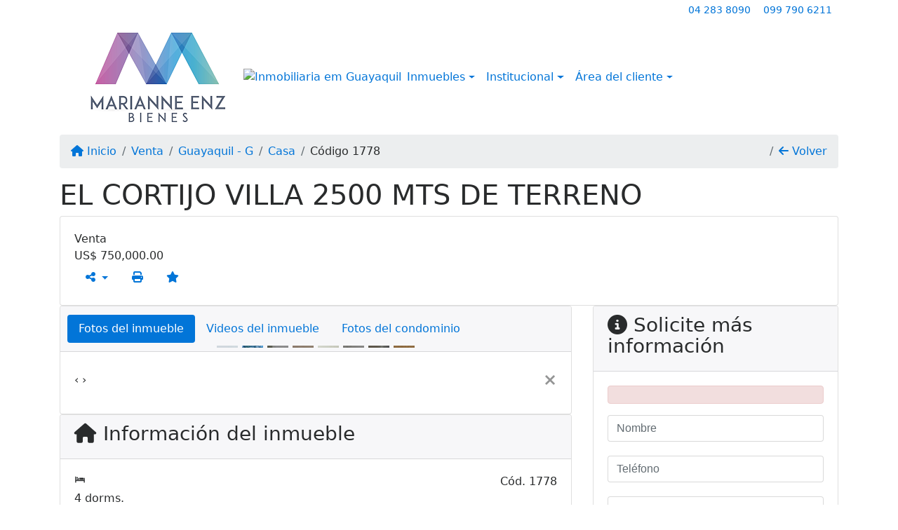

--- FILE ---
content_type: text/html; charset=UTF-8
request_url: https://www.marianneenz.com/1778/inmuebles/venta-casa-4-dormitorios-guayaquil-g
body_size: 12027
content:
<!DOCTYPE html><html lang="es"><head><title>EL CORTIJO VILLA 2500 MTS DE TERRENO - 1778</title><meta name="description" content="EL CORTIJO VILLA 2500 MTS DE TERRENO - "><meta name="keywords" content="Casa , Casa Guayaquil - G, Guayaquil - G, Casa , inmobiliarias Guayaquil - G, inmobiliaria Guayaquil - G, inmuebles Guayaquil - G, inmuebles, Casa"><meta charset="utf-8"><meta name="google-site-verification" content=""><meta name="Robots" content="INDEX,FOLLOW"><meta name="distribution" content="Global"><meta name="rating" content="General"><meta name="revisit-after" content="2"><meta name="classification" content="inmobiliaria,inmuebles"><meta name="author" content="Code49"><meta name="viewport" content="width=device-width, initial-scale=1, shrink-to-fit=no"><meta http-equiv="x-ua-compatible" content="ie=edge"><meta property="og:url" content="https://www.marianneenz.com/1778/inmuebles/venta-casa-4-dormitorios-guayaquil-g"><meta property="og:image" content="https://www.marianneenz.com/admin/imovel/20240722T1725550500-872389076.jpg"><meta property="og:image" content="https://www.marianneenz.com/admin/imovel/mini/20240722T1725550500-872389076.jpg"><link rel="apple-touch-icon" href="https://www.marianneenz.com/admin/imovel/mini/20240722T1725550500-872389076.jpg"><meta name="thumbnail" content="https://www.marianneenz.com/admin/imovel/mini/20240722T1725550500-872389076.jpg"><meta property="og:type" content="website"><meta property="og:title" content="EL CORTIJO VILLA 2500 MTS DE TERRENO"><meta property="og:description" content="VILLA REMODELADA EN EL CORTIJO DE 4 DORMITORIOS, SALA COMEDOR,TERRAZA TECHADA, COCINA REMODELADA, CIERTOS BANOS TAMBIEN, JARDIN CON CESPED, EXCELENTE ..."><link rel="canonical" href="https://www.marianneenz.com/1778/inmuebles/venta-casa-4-dormitorios-guayaquil-g">
<!-- Bootstrap -->
<link rel="stylesheet" href="https://www.marianneenz.com/css/bootstrap.min.css" crossorigin="anonymous">

<!-- Plugins -->
<link rel="stylesheet" href="https://www.marianneenz.com/plugins/bootstrap-multiselect/bootstrap-multiselect.css">
<link rel="stylesheet" href="https://www.marianneenz.com/plugins/bootstrap-multiselect/bootstrap-multiselect-custom.css">
<link rel="stylesheet" href="https://www.marianneenz.com/plugins/datepicker/datepicker.css">
<link rel="stylesheet" href="https://www.marianneenz.com/plugins/animate/animate.min.css">
		<link rel="stylesheet" href="https://www.marianneenz.com/crm/js/plugins/quill-emoji/dist/quill-emoji.css">
	<!-- fonts -->
<link rel="stylesheet" href="https://www.marianneenz.com/css/font-awesome.min.css">
<link rel="stylesheet" href="https://www.marianneenz.com/css/c49icons.min.css">

<link rel="stylesheet" href="https://www.marianneenz.com/css/inmueble.css?2026011418"><link rel="stylesheet" href="https://www.marianneenz.com/css/custom.css?2026011418"><link rel="stylesheet" href="https://www.marianneenz.com/css/font-face.css"></head><body class="" id="c49page-inmueble">
<style>
  .fb-messenger-float {
      z-index: 999;
      position: fixed;
      font-family: 'Open sans';
      font-size: 14px;
      transition: bottom .2s;
      padding: 4px 12px 2px 12px;
      background-color: #1780b5;
      text-align: center;
      border-radius: 100px;
      font-size: 37px;
      bottom: 29px;
      right: 27px;
  }
  .fb-messenger-float i {
    color: #fff;
  }
</style>

<header id="c49header"  data-url_atual="https://www.marianneenz.com/" data-url_db="https://www.marianneenz.com/"><div id="c49row-1-1"  class="c49row c49-mod-mb-0 c49row-header-contact"><div class="container"><div class="row "><div class="col-md-3 d-flex align-items-center justify-content-center justify-content-md-start text-center text-md-left"><div  id="c49mod-38" ><div class="c49mod-contact-basic"></div></div></div><div class="col-md-2 d-flex align-items-center justify-content-center text-center"></div><div class="col-md-7 d-flex align-items-center justify-content-center justify-content-md-end text-center text-md-right"><div  id="c49mod-76" > <div class="c49mod-contact-dropdown"><div class="c49-contact-phone"><span class="c49-phone btn btn-link btn-no-link btn-sm"><span class="c49-label align-middle"><a class="hidden-md-up" href="tel:042838090">04 283 8090</a><a class="hidden-sm-down" href="#">04 283 8090</a></span></span><span class="c49-phone btn btn-link btn-no-link btn-sm"><span class="c49-label align-middle"><a class="hidden-md-up" href="tel:0997906211">099 790 6211</a><a class="hidden-sm-down" href="#">099 790 6211</a></span></span></div></div></div></div></div></div></div><div id="c49row-1-2"  class="c49row c49-mod-mb-0 c49row-navbar"><div class="container"><div class="row "><div class="col-sm-12"><div  id="c49mod-1" >
	<div class="c49mod-menu-horizontal-basic">
		<nav class="navbar  navbar-toggleable-md ">
			<div class="container">
				<button class="navbar-toggler navbar-toggler-right" type="button" data-toggle="collapse" data-target="#navbars1" aria-controls="navbarsContainer" aria-expanded="false" aria-label="Toggle navigation">
					<span class="navbar-toggler-icon"><i class="fa fa-bars" aria-hidden="true"></i></span>
				</button>
									<a aria-label="Menu mobile" class="navbar-brand" href="https://www.marianneenz.com/"><img alt="Imobiliária em Array" src="https://www.marianneenz.com/img/logo-topo.png"></a>
				
				<div class="collapse navbar-collapse" id="navbars1">
					<div class="nav navbar-nav mr-auto d-flex align-items-center justify-content-start">

						<div class='nav-item mr-auto'><div id='c49mod-2'  ><div class="c49mod-image-basic c49mod-image"><a href="https://www.marianneenz.com/"><img class="c49-image" src="https://www.marianneenz.com/img/logo-topo.png?v=1469796230" loading="lazy" alt="Inmobiliaria em Guayaquil"></a></div></div></div><div class='nav-item dropdown '><a class='nav-link dropdown-toggle' data-toggle='dropdown' href='' role='button' aria-haspopup='true' aria-expanded='false'>Inmuebles</a><div class='dropdown-menu '><ul class='dropdown'><li><a class='dropdown-item dropdown-toggle dropdown-item-sub ' data-toggle='dropdown' href='' role='button' aria-haspopup='true' aria-expanded='false'>Venta</a><div class='dropdown-menu dropdown-submenu'><ul class='dropdown'><li><a class='dropdown-item dropdown-toggle dropdown-item-sub ' data-toggle='dropdown' href='' role='button' aria-haspopup='true' aria-expanded='false'>Departamentos</a><div class='dropdown-menu dropdown-submenu'><ul class='dropdown'><li><a class='dropdown-item' href="javascript:search_base64('W3siaW5wdXQiOiJ0aXBvIiwidmFsdWUiOiIxIiwidGFibGUiOiJ0X2kifSx7ImlucHV0IjoiY2F0ZWdvcmlhIiwidmFsdWUiOlsiOTgiXSwidGFibGUiOiJpIn0seyJpbnB1dCI6ImRvcm1pdG9yaW8rIiwidmFsdWUiOlsxXSwidGFibGUiOiJpIn1d')" target=''>1 Dormitorio</a></li><li><a class='dropdown-item' href="javascript:search_base64('W3siaW5wdXQiOiJ0aXBvIiwidmFsdWUiOiIxIiwidGFibGUiOiJ0X2kifSx7ImlucHV0IjoiY2F0ZWdvcmlhIiwidmFsdWUiOlsiOTgiXSwidGFibGUiOiJpIn0seyJpbnB1dCI6ImRvcm1pdG9yaW8rIiwidmFsdWUiOlsyXSwidGFibGUiOiJpIn1d')" target=''>2 Dormitorios</a></li><li><a class='dropdown-item' href="javascript:search_base64('W3siaW5wdXQiOiJ0aXBvIiwidmFsdWUiOiIxIiwidGFibGUiOiJ0X2kifSx7ImlucHV0IjoiY2F0ZWdvcmlhIiwidmFsdWUiOlsiOTgiXSwidGFibGUiOiJpIn0seyJpbnB1dCI6ImRvcm1pdG9yaW8rIiwidmFsdWUiOlszXSwidGFibGUiOiJpIn1d')" target=''>3 Dormitorios</a></li><li><a class='dropdown-item' href="javascript:search_base64('W3siaW5wdXQiOiJ0aXBvIiwidmFsdWUiOiIxIiwidGFibGUiOiJ0X2kifSx7ImlucHV0IjoiY2F0ZWdvcmlhIiwidmFsdWUiOlsiOTgiXSwidGFibGUiOiJpIn0seyJpbnB1dCI6ImRvcm1pdG9yaW8rIiwidmFsdWUiOls0XSwidGFibGUiOiJpIn1d')" target=''>4 Dormitorios</a></li><li><a class='dropdown-item' href="javascript:search_base64('W3siaW5wdXQiOiJ0aXBvIiwidmFsdWUiOiIxIiwidGFibGUiOiJ0X2kifSx7ImlucHV0IjoiY2F0ZWdvcmlhIiwidmFsdWUiOlsiOTgiXSwidGFibGUiOiJpIn0seyJpbnB1dCI6ImRvcm1pdG9yaW8rIiwidmFsdWUiOls1XSwidGFibGUiOiJpIn1d')" target=''>5 Dormitorios</a></li></ul></div></li><li><a class='dropdown-item dropdown-toggle dropdown-item-sub ' data-toggle='dropdown' href='' role='button' aria-haspopup='true' aria-expanded='false'>Casas</a><div class='dropdown-menu dropdown-submenu'><ul class='dropdown'><li><a class='dropdown-item' href="javascript:search_base64('W3siaW5wdXQiOiJ0aXBvIiwidmFsdWUiOiIxIiwidGFibGUiOiJ0X2kifSx7ImlucHV0IjoiY2F0ZWdvcmlhIiwidmFsdWUiOlsiOTkiXSwidGFibGUiOiJpIn0seyJpbnB1dCI6ImRvcm1pdG9yaW8rIiwidmFsdWUiOlsxXSwidGFibGUiOiJpIn1d')" target=''>1 Dormitorio</a></li><li><a class='dropdown-item' href="javascript:search_base64('W3siaW5wdXQiOiJ0aXBvIiwidmFsdWUiOiIxIiwidGFibGUiOiJ0X2kifSx7ImlucHV0IjoiY2F0ZWdvcmlhIiwidmFsdWUiOlsiOTkiXSwidGFibGUiOiJpIn0seyJpbnB1dCI6ImRvcm1pdG9yaW8rIiwidmFsdWUiOlsyXSwidGFibGUiOiJpIn1d')" target=''>2 Dormitorios</a></li><li><a class='dropdown-item' href="javascript:search_base64('W3siaW5wdXQiOiJ0aXBvIiwidmFsdWUiOiIxIiwidGFibGUiOiJ0X2kifSx7ImlucHV0IjoiY2F0ZWdvcmlhIiwidmFsdWUiOlsiOTkiXSwidGFibGUiOiJpIn0seyJpbnB1dCI6ImRvcm1pdG9yaW8rIiwidmFsdWUiOlszXSwidGFibGUiOiJpIn1d')" target=''>3 Dormitorios</a></li><li><a class='dropdown-item' href="javascript:search_base64('W3siaW5wdXQiOiJ0aXBvIiwidmFsdWUiOiIxIiwidGFibGUiOiJ0X2kifSx7ImlucHV0IjoiY2F0ZWdvcmlhIiwidmFsdWUiOlsiOTkiXSwidGFibGUiOiJpIn0seyJpbnB1dCI6ImRvcm1pdG9yaW8rIiwidmFsdWUiOls0XSwidGFibGUiOiJpIn1d')" target=''>4 Dormitorios</a></li><li><a class='dropdown-item' href="javascript:search_base64('W3siaW5wdXQiOiJ0aXBvIiwidmFsdWUiOiIxIiwidGFibGUiOiJ0X2kifSx7ImlucHV0IjoiY2F0ZWdvcmlhIiwidmFsdWUiOlsiOTkiXSwidGFibGUiOiJpIn0seyJpbnB1dCI6ImRvcm1pdG9yaW8rIiwidmFsdWUiOls1XSwidGFibGUiOiJpIn1d')" target=''>5 Dormitorios</a></li></ul></div></li><li><a class='dropdown-item' href="javascript:search_base64('W3siaW5wdXQiOiJ0aXBvaW50ZXJubyIsInZhbHVlIjoiMyIsInRhYmxlIjoiaSJ9LHsiaW5wdXQiOiJ0aXBvIiwidmFsdWUiOiIxIiwidGFibGUiOiJ0X2kifV0=')" target=''>Inmuebles comerciales</a></li><li><a class='dropdown-item' href="javascript:search_base64('W3siaW5wdXQiOiJ0aXBvaW50ZXJubyIsInZhbHVlIjoiNCIsInRhYmxlIjoiaSJ9LHsiaW5wdXQiOiJ0aXBvIiwidmFsdWUiOiIxIiwidGFibGUiOiJ0X2kifV0=')" target=''>Inmuebles rurales</a></li><li><a class='dropdown-item' href="javascript:search_base64('W3siaW5wdXQiOiJ0aXBvaW50ZXJubyIsInZhbHVlIjoiNSIsInRhYmxlIjoiaSJ9LHsiaW5wdXQiOiJ0aXBvIiwidmFsdWUiOiIxIiwidGFibGUiOiJ0X2kifV0=')" target=''>Terrenos</a></li></ul></div></li><li><a class='dropdown-item dropdown-toggle dropdown-item-sub ' data-toggle='dropdown' href='' role='button' aria-haspopup='true' aria-expanded='false'>Alquiler</a><div class='dropdown-menu dropdown-submenu'><ul class='dropdown'><li><a class='dropdown-item dropdown-toggle dropdown-item-sub ' data-toggle='dropdown' href='' role='button' aria-haspopup='true' aria-expanded='false'>Departamentos</a><div class='dropdown-menu dropdown-submenu'><ul class='dropdown'><li><a class='dropdown-item' href="javascript:search_base64('W3siaW5wdXQiOiJ0aXBvIiwidmFsdWUiOiIyIiwidGFibGUiOiJ0X2kifSx7ImlucHV0IjoiY2F0ZWdvcmlhIiwidmFsdWUiOlsiOTgiXSwidGFibGUiOiJpIn0seyJpbnB1dCI6ImRvcm1pdG9yaW8rIiwidmFsdWUiOlsxXSwidGFibGUiOiJpIn1d')" target=''>1 Dormitorio</a></li><li><a class='dropdown-item' href="javascript:search_base64('W3siaW5wdXQiOiJ0aXBvIiwidmFsdWUiOiIyIiwidGFibGUiOiJ0X2kifSx7ImlucHV0IjoiY2F0ZWdvcmlhIiwidmFsdWUiOlsiOTgiXSwidGFibGUiOiJpIn0seyJpbnB1dCI6ImRvcm1pdG9yaW8rIiwidmFsdWUiOlsyXSwidGFibGUiOiJpIn1d')" target=''>2 Dormitorios</a></li><li><a class='dropdown-item' href="javascript:search_base64('W3siaW5wdXQiOiJ0aXBvIiwidmFsdWUiOiIyIiwidGFibGUiOiJ0X2kifSx7ImlucHV0IjoiY2F0ZWdvcmlhIiwidmFsdWUiOlsiOTgiXSwidGFibGUiOiJpIn0seyJpbnB1dCI6ImRvcm1pdG9yaW8rIiwidmFsdWUiOlszXSwidGFibGUiOiJpIn1d')" target=''>3 Dormitorios</a></li><li><a class='dropdown-item' href="javascript:search_base64('W3siaW5wdXQiOiJ0aXBvIiwidmFsdWUiOiIyIiwidGFibGUiOiJ0X2kifSx7ImlucHV0IjoiY2F0ZWdvcmlhIiwidmFsdWUiOlsiOTgiXSwidGFibGUiOiJpIn0seyJpbnB1dCI6ImRvcm1pdG9yaW8rIiwidmFsdWUiOls0XSwidGFibGUiOiJpIn1d')" target=''>4 Dormitorios</a></li><li><a class='dropdown-item' href="javascript:search_base64('W3siaW5wdXQiOiJ0aXBvIiwidmFsdWUiOiIyIiwidGFibGUiOiJ0X2kifSx7ImlucHV0IjoiY2F0ZWdvcmlhIiwidmFsdWUiOlsiOTgiXSwidGFibGUiOiJpIn0seyJpbnB1dCI6ImRvcm1pdG9yaW8rIiwidmFsdWUiOls1XSwidGFibGUiOiJpIn1d')" target=''>5 Dormitorios</a></li></ul></div></li><li><a class='dropdown-item dropdown-toggle dropdown-item-sub ' data-toggle='dropdown' href='' role='button' aria-haspopup='true' aria-expanded='false'>Casas</a><div class='dropdown-menu dropdown-submenu'><ul class='dropdown'><li><a class='dropdown-item' href="javascript:search_base64('W3siaW5wdXQiOiJ0aXBvIiwidmFsdWUiOiIyIiwidGFibGUiOiJ0X2kifSx7ImlucHV0IjoiY2F0ZWdvcmlhIiwidmFsdWUiOlsiOTkiXSwidGFibGUiOiJpIn0seyJpbnB1dCI6ImRvcm1pdG9yaW8rIiwidmFsdWUiOlsxXSwidGFibGUiOiJpIn1d')" target=''>1 Dormitorio</a></li><li><a class='dropdown-item' href="javascript:search_base64('W3siaW5wdXQiOiJ0aXBvIiwidmFsdWUiOiIyIiwidGFibGUiOiJ0X2kifSx7ImlucHV0IjoiY2F0ZWdvcmlhIiwidmFsdWUiOlsiOTkiXSwidGFibGUiOiJpIn0seyJpbnB1dCI6ImRvcm1pdG9yaW8rIiwidmFsdWUiOlsyXSwidGFibGUiOiJpIn1d')" target=''>2 Dormitorios</a></li><li><a class='dropdown-item' href="javascript:search_base64('W3siaW5wdXQiOiJ0aXBvIiwidmFsdWUiOiIyIiwidGFibGUiOiJ0X2kifSx7ImlucHV0IjoiY2F0ZWdvcmlhIiwidmFsdWUiOlsiOTkiXSwidGFibGUiOiJpIn0seyJpbnB1dCI6ImRvcm1pdG9yaW8rIiwidmFsdWUiOlszXSwidGFibGUiOiJpIn1d')" target=''>3 Dormitorios</a></li><li><a class='dropdown-item' href="javascript:search_base64('W3siaW5wdXQiOiJ0aXBvIiwidmFsdWUiOiIyIiwidGFibGUiOiJ0X2kifSx7ImlucHV0IjoiY2F0ZWdvcmlhIiwidmFsdWUiOlsiOTkiXSwidGFibGUiOiJpIn0seyJpbnB1dCI6ImRvcm1pdG9yaW8rIiwidmFsdWUiOls0XSwidGFibGUiOiJpIn1d')" target=''>4 Dormitorios</a></li><li><a class='dropdown-item' href="javascript:search_base64('W3siaW5wdXQiOiJ0aXBvIiwidmFsdWUiOiIyIiwidGFibGUiOiJ0X2kifSx7ImlucHV0IjoiY2F0ZWdvcmlhIiwidmFsdWUiOlsiOTkiXSwidGFibGUiOiJpIn0seyJpbnB1dCI6ImRvcm1pdG9yaW8rIiwidmFsdWUiOls1XSwidGFibGUiOiJpIn1d')" target=''>5 Dormitorios</a></li></ul></div></li><li><a class='dropdown-item' href="javascript:search_base64('W3siaW5wdXQiOiJ0aXBvaW50ZXJubyIsInZhbHVlIjoiMyIsInRhYmxlIjoiaSJ9LHsiaW5wdXQiOiJ0aXBvIiwidmFsdWUiOiIyIiwidGFibGUiOiJ0X2kifV0=')" target=''>Inmuebles comerciales</a></li><li><a class='dropdown-item' href="javascript:search_base64('W3siaW5wdXQiOiJ0aXBvaW50ZXJubyIsInZhbHVlIjoiNCIsInRhYmxlIjoiaSJ9LHsiaW5wdXQiOiJ0aXBvIiwidmFsdWUiOiIyIiwidGFibGUiOiJ0X2kifV0=')" target=''>Inmuebles rurales</a></li><li><a class='dropdown-item' href="javascript:search_base64('W3siaW5wdXQiOiJ0aXBvaW50ZXJubyIsInZhbHVlIjoiNSIsInRhYmxlIjoiaSJ9LHsiaW5wdXQiOiJ0aXBvIiwidmFsdWUiOiIyIiwidGFibGUiOiJ0X2kifV0=')" target=''>Terrenos</a></li><li><a class='dropdown-item' href="javascript:search_base64('W3siaW5wdXQiOiJ0aXBvIiwidmFsdWUiOiIzIiwidGFibGUiOiJ0X2kifV0=')" target=''>Temporada</a></li></ul></div></li></ul></div></div><div class='nav-item dropdown '><a class='nav-link dropdown-toggle' data-toggle='dropdown' href='' role='button' aria-haspopup='true' aria-expanded='false'>Institucional</a><div class='dropdown-menu '><ul class='dropdown'><li><a class='dropdown-item' href='https://www.marianneenz.com/quienes-somos.php'>Quienes somos</a></li><li><a class='dropdown-item' href='https://www.marianneenz.com/servicios.php'>Servicios</a></li><li><a class='dropdown-item' href='https://www.marianneenz.com/equipo.php'>Equipo</a></li><li><a class='dropdown-item' href='https://www.marianneenz.com/trabaje.php'>Trabaje con Nosotros</a></li><li><a class='dropdown-item' href='https://www.marianneenz.com/aliados.php'>Aliados</a></li><li><a class='dropdown-item' href='https://www.marianneenz.com/links-utiles.php'>Links útiles</a></li><li><a class='dropdown-item' href='https://www.marianneenz.com/noticia.php'>Noticias</a></li></ul></div></div><div class='nav-item dropdown '><a class='nav-link dropdown-toggle' data-toggle='dropdown' href='' role='button' aria-haspopup='true' aria-expanded='false'>Área del cliente</a><div class='dropdown-menu '><ul class='dropdown'><a class='dropdown-item' href='https://www.marianneenz.com/account/?tab=favorites' data-toggle='modal' data-target='#modal-client-area'><i class='fa fa-star' aria-hidden='true'></i> Inmuebles favoritos</a><a class='dropdown-item' href='javascript:cadastre()'><i class='fa fa-home' aria-hidden='true'></i> Registre su Inmueble</a><a class='dropdown-item' href='javascript:perfil()' data-toggle='modal' data-target='#modal-client-area'><i class='fa fa-gift' aria-hidden='true'></i> Solicita tu Inmueble</a><div class='dropdown-divider'></div><a class='dropdown-item' href='#' data-toggle='modal' data-target='#modal-client-area'><i class='fa fa-sign-in-alt' aria-hidden='true'></i> Entrar</a></ul></div></div><div class='nav-item '><div id='c49mod-65'  >
<!-- <div class="dropdown c49mod-translator c49mod-translator-basic notranslate">
	<a id="current-flag" onclick="loadGoogleTranslator()" class="nav-link dropdown-toggle" data-toggle="dropdown" href="#" role="button" aria-haspopup="true" aria-expanded="false"><div class="flag-ecu1"></div></a>
	<div class="dropdown-menu dropdown-menu-right">
		<a class="dropdown-item hidden language" href="#" data-padrao="1" data-sigla="es" data-flag="ecu1" data-lang="Spanish">
			<span class="flag-ecu1 img-rounded traducao"></span> Spanish		</a>
				<a class="dropdown-item language" href="#" data-sigla="en" data-flag="eua1" data-lang="English">
			<span class="flag-eua1 img-rounded traducao"></span> English		</a>
				<a class="dropdown-item language" href="#" data-sigla="pt" data-flag="bra1" data-lang="Portuguese">
			<span class="flag-bra1 img-rounded traducao"></span> Portuguese		</a>
				<div id="google_translate_element" class="hidden"></div>
	</div>
</div> --></div></div>
						<!-- Menu antigo -->

											</ul>
				</div>
			</div>
		</nav>
	</div>
	</div></div></div></div></div><div id="c49row-1-3"  class=""><div class=""><div class="row "><div class=""><div  id="c49mod-78" >
<script>
	var openWhatsappButton = document.getElementById("open-whatsapp");
	if (openWhatsappButton) {
		// Abrir a janela modal ao clicar no ícone do WhatsApp
		document.getElementById("open-whatsapp").addEventListener("click", function () {
			document.getElementById("modalWhats").style.display = "block";
		});

		// Fechar a janela modal ao clicar no botão "Fechar" (X)
		document.querySelector(".close").addEventListener("click", function () {
			document.getElementById("modalWhats").style.display = "none";
		});

		// Função para verificar se o e-mail é válido
		function isEmailValid(email) {
			var regex = /^[a-zA-Z0-9._-]+@[a-zA-Z0-9.-]+\.[a-zA-Z]{2,4}$/;
			return regex.test(email);
		}

		// Função para verificar se todos os campos estão preenchidos
		function camposEstaoPreenchidos() {
			var nome = document.querySelector('input[name="nome"]').value;
			var telefone = document.querySelector('input[name="telefone"]').value;
			var email = document.querySelector('input[name="email"]').value;

			return nome !== "" && telefone !== "" && email !== "";
		}

		// Manipulador de evento para o link do WhatsApp
		document.getElementById("whatsapp-link").addEventListener("click", function (e) {
			var email = document.querySelector('input[name="email"]').value;

			if (!camposEstaoPreenchidos()) {
		        e.preventDefault(); // Impede a abertura do link
		    } else if (!isEmailValid(email)) {
		        e.preventDefault(); // Impede a abertura do link
		    }
		});
	}
</script>

</div></div></div></div></div></header><main id="c49main" ><div id="c49row-8-1"  class="c49row"><div class="container"><div class="row "><div class="col-md-12"><div  id="c49mod-18" >		<div class="c49mod-breadcrumb c49mod-breadcrumb-basic">
			<nav class="breadcrumb">
				<a class="breadcrumb-item" href="https://www.marianneenz.com/"><i class="fa fa-home" aria-hidden="true"></i> Inicio</a>
				<a class="breadcrumb-item " href="https://www.marianneenz.com/inmobiliaria/venta/inmuebles/1">Venta</a><a class="breadcrumb-item " href="https://www.marianneenz.com/inmobiliaria/guayaquil-g/inmuebles/2">Guayaquil - G</a><a class="breadcrumb-item " href="https://www.marianneenz.com/inmobiliaria/casa/inmuebles/483">Casa</a><a class="breadcrumb-item active">Código 1778</a>				<a class="breadcrumb-item breadcrumb-return float-right" href="javascript:window.history.back()"><i class="fa fa-arrow-left" aria-hidden="true"></i> Volver</a>
			</nav>
		</div>
	

</div></div></div></div></div><div id="c49row-8-2"  class="c49row"><div class="container"><div class="row "><div class="col-md-12"><div  id="c49mod-27" >
	<div class="c49mod-property-header-basic page-position">
		<div class="c49-property-title">
							<h1>EL CORTIJO VILLA 2500 MTS DE TERRENO</h1>
					</div>

		<div class="c49-property-bar" id="property-1778">
			<div class="card">
				<div class="card-block">
											
									<div class="c49-property-price">
										<div class="c49-property-price-title">Venta</div>
										<div class="c49-property-price-value"><span class="c49-currency">US$</span> 750,000.00</div>
									</div>

								
					<div class="c49-action-icons">
						<div class="btn-group">
															<button onclick="mobileShare('CBR Marianne Enz - EL CORTIJO VILLA 2500 MTS DE TERRENO', 'https://www.marianneenz.com/1778/inmuebles/venta-casa-4-dormitorios-guayaquil-g')" type="button" class="btn btn-link dropdown-toggle hidden-md-up"  aria-haspopup="true" aria-expanded="false">
									<i class="fa fa-share-alt" aria-hidden="true"></i>
								</button>
								<button type="button" class="btn btn-link dropdown-toggle hidden-sm-down" data-toggle="dropdown" aria-haspopup="true" aria-expanded="false">
									<i class="fa fa-share-alt" aria-hidden="true"></i>
								</button>
								<div class="dropdown-menu dropdown-menu-right">
									<a class="dropdown-item cursor-pointer" onclick="changeIconAndCopyToClipboard(this,'https://www.marianneenz.com/1778/inmuebles/venta-casa-4-dormitorios-guayaquil-g')"><i class="fa fa-clone" aria-hidden="true"></i> Copiar link</a>
									<a class="dropdown-item" href="https://api.whatsapp.com/send?text=CBR Marianne Enz - EL CORTIJO VILLA 2500 MTS DE TERRENO - https://www.marianneenz.com/1778/inmuebles/venta-casa-4-dormitorios-guayaquil-g" data-action="share/whatsapp/share" target="_blank"><i class="fab fa-whatsapp" aria-hidden="true"></i> Whatsapp</a>
									<a class="dropdown-item" href="javascript:new_window('https://www.facebook.com/sharer.php?u=https://www.marianneenz.com/1778/inmuebles/venta-casa-4-dormitorios-guayaquil-g','Facebook','450','450','yes');"><i class="fab fa-facebook" aria-hidden="true"></i> Facebook</a>
									<a class="dropdown-item" href="javascript:new_window('https://twitter.com/share?text=CBR Marianne Enz - EL CORTIJO VILLA 2500 MTS DE TERRENO 
 https://www.marianneenz.com/1778/inmuebles/venta-casa-4-dormitorios-guayaquil-g&url=https://www.marianneenz.com/1778/inmuebles/venta-casa-4-dormitorios-guayaquil-g','Twitter','450','450','yes');"><i class="fab fa-twitter" aria-hidden="true"></i> Twitter</a>
									<a class="dropdown-item" href="javascript:new_window('https://www.linkedin.com/shareArticle?mini=true&url=https://www.marianneenz.com/1778/inmuebles/venta-casa-4-dormitorios-guayaquil-g','Linkedin','450','450','yes');"><i class="fab fa-linkedin" aria-hidden="true"></i> LinkedIn</a>
								</div>
																							<a href="" data-toggle="modal" data-target="#printModal" class="btn btn-link btn-print"><i class="fa fa-print" aria-hidden="true"></i></a>
								<a class="btn btn-link btn-favorite" data-favorito="0" href="javascript:favoritar_imovel(1778, this)"><i class="fa fa-star " aria-hidden="true"></i></a>
													</div>
					</div>
				</div>
			</div>
		</div>
	</div>

	<div class="modal fade print-modal" id="printModal" tabindex="-1" role="dialog" aria-labelledby="exampleModalLabel" aria-hidden="true">
		<div class="modal-dialog modal-lg" role="document">
			<div class="modal-content">
				<div class="modal-header">
					<h5 class="modal-title" id="exampleModalLabel">Ficha de impresión</h5>
					<button type="button" class="close" data-dismiss="modal" aria-label="Close">
						<span aria-hidden="true">&times;</span>
					</button>
				</div>
				<div class="modal-body">
					<iframe class="frame-size" src="https://www.marianneenz.com/print.php?id=1778"></iframe>
				</div>
			</div>
		</div>
	</div>

	</div></div></div></div></div><div id="c49row-8-3"  class="c49row"><div class="container"><div class="row "><div class="col-md-8"><div class="" id="c49wrap-24"><div class="card c49wrap-card-tab">
			<div class="card-header">
			<ul class="nav nav-pills card-header-pills pull-xs-left slider-pro-tab" role="tablist">
									<li class="nav-item">
						<a class="nav-link active" data-toggle="tab" href="#c49mod-24-1" role="tab"><span>Fotos del inmueble</span></a>
					</li>
									<li class="nav-item">
						<a class="nav-link " data-toggle="tab" href="#c49mod-24-2" role="tab"><span>Videos del inmueble</span></a>
					</li>
									<li class="nav-item">
						<a class="nav-link " data-toggle="tab" href="#c49mod-24-3" role="tab"><span>Fotos del condominio</span></a>
					</li>
							</ul>
		</div>

		<div class="card-block">
			<div class="tab-content">
									<div class="tab-pane active" id="c49mod-24-1" role="tabpanel">
			            			                    <div id="c49mod-28" class="">
	<div class="c49mod-property-gallery-bluimp">

					<div class="tab-pane active" id="photos-property" role="tabpanel">

				<div id="photos-property-carousel" class="carousel c49-carousel-gallery slide" data-ride="carousel">
					<ol class="carousel-indicators">
													<li data-target="#photos-property-carousel" style="background-image: url(https://www.marianneenz.com//admin/imovel/mini/20240722T1725550500-872389076.jpg);" data-slide-to="0" class="active"></li>
																				<li data-target="#photos-property-carousel" style="background-image: url(https://www.marianneenz.com//admin/imovel/mini/20240722T1725530500-178885237.jpg);" data-slide-to="1" class=""></li>
																				<li data-target="#photos-property-carousel" style="background-image: url(https://www.marianneenz.com//admin/imovel/mini/20240722T1725540500-274401717.jpg);" data-slide-to="2" class=""></li>
																				<li data-target="#photos-property-carousel" style="background-image: url(https://www.marianneenz.com//admin/imovel/mini/20240722T1725540500-409129979.jpg);" data-slide-to="3" class=""></li>
																				<li data-target="#photos-property-carousel" style="background-image: url(https://www.marianneenz.com//admin/imovel/mini/20240722T1725540500-255184584.jpg);" data-slide-to="4" class=""></li>
																				<li data-target="#photos-property-carousel" style="background-image: url(https://www.marianneenz.com//admin/imovel/mini/20240722T1725550500-589059085.jpg);" data-slide-to="5" class=""></li>
																				<li data-target="#photos-property-carousel" style="background-image: url(https://www.marianneenz.com//admin/imovel/mini/20240722T1725550500-703111577.jpg);" data-slide-to="6" class=""></li>
																				<li data-target="#photos-property-carousel" style="background-image: url(https://www.marianneenz.com//admin/imovel/mini/20240722T1725550500-3980450.jpg);" data-slide-to="7" class=""></li>
																		</ol>
					<div class="carousel-inner gal-relative" role="listbox">
													<div class="carousel-item active" data-foto="https://www.marianneenz.com/admin/imovel/20240722T1725550500-872389076.jpg" data-gallery="imovel">
								<div style="background-image: url(https://www.marianneenz.com/admin/imovel/20240722T1725550500-872389076.jpg);"></div>
								<span class="legenda"></span>
							</div>
																				<div class="carousel-item " data-foto="https://www.marianneenz.com/admin/imovel/20240722T1725530500-178885237.jpg" data-gallery="imovel">
								<div style="background-image: url(https://www.marianneenz.com/admin/imovel/20240722T1725530500-178885237.jpg);"></div>
								<span class="legenda"></span>
							</div>
																				<div class="carousel-item " data-foto="https://www.marianneenz.com/admin/imovel/20240722T1725540500-274401717.jpg" data-gallery="imovel">
								<div style="background-image: url(https://www.marianneenz.com/admin/imovel/20240722T1725540500-274401717.jpg);"></div>
								<span class="legenda"></span>
							</div>
																				<div class="carousel-item " data-foto="https://www.marianneenz.com/admin/imovel/20240722T1725540500-409129979.jpg" data-gallery="imovel">
								<div style="background-image: url(https://www.marianneenz.com/admin/imovel/20240722T1725540500-409129979.jpg);"></div>
								<span class="legenda"></span>
							</div>
																				<div class="carousel-item " data-foto="https://www.marianneenz.com/admin/imovel/20240722T1725540500-255184584.jpg" data-gallery="imovel">
								<div style="background-image: url(https://www.marianneenz.com/admin/imovel/20240722T1725540500-255184584.jpg);"></div>
								<span class="legenda"></span>
							</div>
																				<div class="carousel-item " data-foto="https://www.marianneenz.com/admin/imovel/20240722T1725550500-589059085.jpg" data-gallery="imovel">
								<div style="background-image: url(https://www.marianneenz.com/admin/imovel/20240722T1725550500-589059085.jpg);"></div>
								<span class="legenda"></span>
							</div>
																				<div class="carousel-item " data-foto="https://www.marianneenz.com/admin/imovel/20240722T1725550500-703111577.jpg" data-gallery="imovel">
								<div style="background-image: url(https://www.marianneenz.com/admin/imovel/20240722T1725550500-703111577.jpg);"></div>
								<span class="legenda"></span>
							</div>
																				<div class="carousel-item " data-foto="https://www.marianneenz.com/admin/imovel/20240722T1725550500-3980450.jpg" data-gallery="imovel">
								<div style="background-image: url(https://www.marianneenz.com/admin/imovel/20240722T1725550500-3980450.jpg);"></div>
								<span class="legenda"></span>
							</div>
																		</div>
					<a class="carousel-control-prev" href="#photos-property-carousel" role="button" data-slide="prev">
						<span class="carousel-control-prev-icon" aria-hidden="true"></span>
						<span class="sr-only">Previous</span>
					</a>
					<a class="carousel-control-next" href="#photos-property-carousel" role="button" data-slide="next">
						<span class="carousel-control-next-icon" aria-hidden="true"></span>
						<span class="sr-only">Next</span>
					</a>
				</div>

			</div>
			</div>


<link rel="stylesheet" href="https://www.marianneenz.com/plugins/blueimp-gallery/blueimp-gallery.min.css?2026011406">
<div id="blueimp-gallery" class="blueimp-gallery blueimp-gallery-controls" data-use-bootstrap-modal="false" data-hide-page-scrollbars="false">
    <div class="slides"></div>
    <h3 class="title"></h3>
    <a class="prev">‹</a>
    <a class="next">›</a>
    <a class="close">×</a>
    <a class="play-pause"></a>
    <ol class="indicator"></ol>
    <div class="modal fade">
        <div class="modal-dialog">
            <div class="modal-content">
                <div class="modal-header">
                    <button type="button" class="close" aria-hidden="true">&times;</button>
                    <h4 class="modal-title"></h4>
                </div>
                <div class="modal-body next"></div>
                <div class="modal-footer">
                    <button type="button" class="btn btn-default pull-left prev">
                        <i class="glyphicon glyphicon-chevron-left"></i>
                        Previous
                    </button>
                    <button type="button" class="btn btn-primary next">
                        Next
                        <i class="glyphicon glyphicon-chevron-right"></i>
                    </button>
                </div>
            </div>
        </div>
    </div>
</div>

</div>
			                					</div>
									<div class="tab-pane " id="c49mod-24-2" role="tabpanel">
			            			                    <div id="c49mod-70" class="">


	<div class="c49mod-property-gallery-basic">

					<div class="wrap-hidden" data-hidden="#c49mod-24-2"></div>
			</div>
<link rel="stylesheet" href="https://www.marianneenz.com/plugins/blueimp-gallery/blueimp-gallery.min.css?2026011406">
<div id="blueimp-gallery" class="blueimp-gallery blueimp-gallery-controls" data-use-bootstrap-modal="false" data-hide-page-scrollbars="false">
    <div class="slides"></div>
    <h3 class="title"></h3>
    <a class="prev">‹</a>
    <a class="next">›</a>
    <a class="close">×</a>
    <a class="play-pause"></a>
    <ol class="indicator"></ol>
    <div class="modal fade">
        <div class="modal-dialog">
            <div class="modal-content">
                <div class="modal-header">
                    <button type="button" class="close" aria-hidden="true">&times;</button>
                    <h4 class="modal-title"></h4>
                </div>
                <div class="modal-body next"></div>
                <div class="modal-footer">
                    <button type="button" class="btn btn-default pull-left prev">
                        <i class="glyphicon glyphicon-chevron-left"></i>
                        Previous
                    </button>
                    <button type="button" class="btn btn-primary next">
                        Next
                        <i class="glyphicon glyphicon-chevron-right"></i>
                    </button>
                </div>
            </div>
        </div>
    </div>
</div>

</div>
			                					</div>
									<div class="tab-pane " id="c49mod-24-3" role="tabpanel">
			            			                    <div id="c49mod-53" class="">


	<div class="c49mod-property-gallery-bluimp">

					<div class="wrap-hidden" data-hidden="#c49mod-24-3"></div>
		
	</div>
<link rel="stylesheet" href="https://www.marianneenz.com/plugins/blueimp-gallery/blueimp-gallery.min.css?2026011406">
<div id="blueimp-gallery" class="blueimp-gallery blueimp-gallery-controls" data-use-bootstrap-modal="false" data-hide-page-scrollbars="false">
    <div class="slides"></div>
    <h3 class="title"></h3>
    <a class="prev">‹</a>
    <a class="next">›</a>
    <a class="close">×</a>
    <a class="play-pause"></a>
    <ol class="indicator"></ol>
    <div class="modal fade">
        <div class="modal-dialog">
            <div class="modal-content">
                <div class="modal-header">
                    <button type="button" class="close" aria-hidden="true">&times;</button>
                    <h4 class="modal-title"></h4>
                </div>
                <div class="modal-body next"></div>
                <div class="modal-footer">
                    <button type="button" class="btn btn-default pull-left prev">
                        <i class="glyphicon glyphicon-chevron-left"></i>
                        Previous
                    </button>
                    <button type="button" class="btn btn-primary next">
                        Next
                        <i class="glyphicon glyphicon-chevron-right"></i>
                    </button>
                </div>
            </div>
        </div>
    </div>
</div>

</div>
			                					</div>
							</div>
		</div>
	</div>
</div><div class="" id="c49wrap-17"><div class="card c49wrap-card">
						<div class="card-header">
				<h3 class="c49-card-title">
					<i class="fa fa-home"></i>
					Información del inmueble				</h3>
			</div>
		
		<div class="card-block ">
	        		                <div id="c49mod-29"  >
	<div class="c49mod-property-infos-basic">

		
			<div class="c49-property-numbers d-flex justify-content-between">
				<div class="c49-property-features">
					<div class="c49-property-number-wrap"><span class="c49icon-bedroom-1"></span><div class="c49-property-number">4 dorms.</div></div><div class="c49-property-number-wrap"><span class="c49icon-bathroom-1"></span><div class="c49-property-number">4 bañ.</div></div><div class="c49-property-number-wrap"><span class="c49icon-garage-1"></span><div class="c49-property-number">6 estacionamientos</div><div class="c49-property-number2">  (siendo 3 cubierto)</div></div>				</div>

				<div class="info-codigo">
					<span class="info-codigo-ref">Cód.</span> 1778				</div>
			</div>

							<h2 class="property-title m-b-20">EL CORTIJO VILLA 2500 MTS DE TERRENO</h2>
			
							<div class="property-description p-b-20">
					<p><p>VILLA REMODELADA EN EL CORTIJO DE 4 DORMITORIOS, SALA COMEDOR,TERRAZA TECHADA, COCINA REMODELADA, CIERTOS BANOS TAMBIEN, JARDIN CON CESPED, EXCELENTE UBICACION, PARQUEO PARA VARIOS CARRO.</p></p>
				</div>
			
			<div class="row">
				<div class="col-sm-12">
										 
							<div class="table-row table-row-odd" id="tipodeinmueble">
								<div><i class="fa fa-chevron-circle-right"></i> Tipo de inmueble</div>
								 
								<div> Casa </div> 
							</div>
						 
							<div class="table-row table-row-odd" id="ciudad">
								<div><i class="fa fa-chevron-circle-right"></i> Ciudad</div>
								 
								<div> Guayaquil - G </div> 
							</div>
						 
							<div class="table-row table-row-odd" id="transaccion">
								<div><i class="fa fa-chevron-circle-right"></i> Transacción</div>
								 
								<div> Venta </div> 
							</div>
						 
							<div class="table-row table-row-odd" id="finalidad">
								<div><i class="fa fa-chevron-circle-right"></i> Finalidad</div>
								 
								<div> Residencial </div> 
							</div>
						 
							<div class="table-row table-row-odd" id="banossociales">
								<div><i class="fa fa-chevron-circle-right"></i> Baños sociales</div>
								 
								<div> 1 </div> 
							</div>
						 
							<div class="table-row table-row-odd" id="areaprivada">
								<div><i class="fa fa-chevron-circle-right"></i> Área privada</div>
								 
								<div> 440 m² </div> 
							</div>
						 
							<div class="table-row table-row-odd" id="areatotal">
								<div><i class="fa fa-chevron-circle-right"></i> Área total</div>
								 
								<div> 2500 m² </div> 
							</div>
						 			
				</div>
			</div>

			<br><br>

			
			
		</div>		</div>
		            	            		</div>
	</div></div><div class="" id="c49wrap-15"><div class="card c49wrap-card">
						<div class="card-header">
				<h3 class="c49-card-title">
					<i class="fa fa-map-marker"></i>
					Mapa				</h3>
			</div>
		
		<div class="card-block p-0">
	        		                <div id="c49mod-30"  >	<div class="wrap-hidden" data-hidden="#c49wrap-15"></div>
</div>
		            	            		</div>
	</div></div></div><div class="col-md-4"><div class="" id="c49wrap-14"><div class="card c49wrap-card">
						<div class="card-header">
				<h3 class="c49-card-title">
					<i class="fa fa-info-circle"></i>
					Solicite más información				</h3>
			</div>
		
		<div class="card-block ">
	        		                <div id="c49mod-23"  >


		<div class="c49mod-form">

			<div class="c49mod" id="c49mod-form-001" data-tabela="45" data-form-title="">

				<form>

					<div class="row">

						<div class="col-sm-12">

							<div id="alert" class="alert alert-danger hidden" role="alert"></div>

						</div>



						<div class="col-sm-12">

							<fieldset class="form-group">

								<input data-form='1' data-required='1' data-msg="Por favor, escriba su nombre" name='nome' type="text" class="form-control" placeholder="Nombre">

								<div class="form-control-feedback"></div>

							</fieldset>

						</div>



						<div class="col-sm-12">

							<fieldset class="form-group">

								<input data-form='1' data-required='1' data-msg="Por favor, informe un teléfono" name='telefone' type="text" inputmode="numeric" class="form-control somente-numeros" placeholder="Teléfono">

								<div class="form-control-feedback"></div>

							</fieldset>

						</div>



						<div class="col-sm-12">

							<fieldset class="form-group">

								<input data-form='1' data-required='1' data-msg="Por favor, informe un e-mail" name='email' type="text" class="form-control" placeholder="E-mail">

								<div class="form-control-feedback"></div>

							</fieldset>

						</div>



						<div class="col-sm-12">

							<fieldset class="form-group">

								<textarea rows="5" data-required='1' data-msg="Escriba un mensaje" data-form='1' name='mensagem' type="text" class="form-control" placeholder="mensaje"></textarea>

								<div class="form-control-feedback"></div>

								<input data-form='1' name='id_imovel' value="1778" type="hidden" class="form-control hidden">

							</fieldset>

						</div>





						<div class="col-sm-12">

							<fieldset class="form-group">

								
								<div class="btn btn-secondary btn-block form-submit" id="form-property" role="button" ><i class="fa fa-envelope"></i> Enviar por e-mail</div>

							</fieldset>

						</div>

					</div>

				</form>

			</div>



			


		</div>



		<script>

			document.querySelectorAll('.somente-numeros').forEach(function(input) {

				input.addEventListener('input', function() {

					this.value = this.value.replace(/\D/g, '');

				});

			});

		</script>

	

		</div>
		            	            		</div>
	</div></div><div class="" id="c49wrap-16"><div class="card c49wrap-card">
						<div class="card-header">
				<h3 class="c49-card-title">
					<i class="fa fa-home"></i>
					Inmuebles semejantes				</h3>
			</div>
		
		<div class="card-block ">
	        		                <div id="c49mod-47"  >
		<section id="c49mod-properties-list-mini" data-id-module="47" data-search="" data-select="[base64]" class="c49mod-properties-list-mini" data-path='modules/properties/list-mini/c49mod-properties-list-mini'  data-properties-filter="" data-num_reg_pages="" data-input_ordem='bnVsbA=='>
							<div class="c49-property-mini">
					<h3 class="c49-mini-title"><a href="https://www.marianneenz.com/1942/inmuebles/venta-casa-4-dormitorios-guayaquil-g">ALQUILER VILLA EN LAGUNA DEL SOL  4 DORMITORIOS MODERNA Y PISCINA</a></h3>
					<div class="c49-property-mini-wrap d-flex align-items-stretch" id="property-1942">
						<div class="c49-mini-photo">
							<a href="https://www.marianneenz.com/1942/inmuebles/venta-casa-4-dormitorios-guayaquil-g">
																		<img class="img-fluid" src="https://www.marianneenz.com/admin/imovel/mini/20250726T2013510500-344767780.jpg" loading="lazy" alt=" en  - " width="250" height="188">
																																		</a>
																												</div>
						<div class="c49-mini-body">					
															<a href="https://www.marianneenz.com/1942/inmuebles/venta-casa-4-dormitorios-guayaquil-g"><p class="c49-property-value"><span class="c49-currency">US$</span> 3,500.00</p></a>
							
							<a href="https://www.marianneenz.com/1942/inmuebles/venta-casa-4-dormitorios-guayaquil-g"><p class="c49-property-neibourhood"></p></a>
							<div class="c49-property-numbers d-flex justify-content-between">
																	<a href="https://www.marianneenz.com/1942/inmuebles/venta-casa-4-dormitorios-guayaquil-g">
										<div class="c49-property-number-wrap d-flex align-items-center" data-toggle="tooltip" data-placement="top" rel="tooltip" title="">
											<span class="c49icon-bedroom-1"></span>
											<div class="c49-property-number">4</div>
										</div>
									</a>
								
																	<a href="https://www.marianneenz.com/1942/inmuebles/venta-casa-4-dormitorios-guayaquil-g">
										<div class="c49-property-number-wrap d-flex align-items-center">
											<span class="c49icon-bathroom-1"></span>
											<div class="c49-property-number">4</div>
										</div>
									</a>
								
																	<a href="https://www.marianneenz.com/1942/inmuebles/venta-casa-4-dormitorios-guayaquil-g">
										<div class="c49-property-number-wrap d-flex align-items-center" data-toggle="tooltip" data-placement="top" rel="tooltip" title="siendo 2 cubierto">
											<span class="c49icon-garage-1"></span>
											<div class="c49-property-number">2</div>
										</div>
									</a>
															</div>
						</div>
					</div>
				</div>
							<div class="c49-property-mini">
					<h3 class="c49-mini-title"><a href="https://www.marianneenz.com/1912/inmuebles/venta-casa-4-dormitorios-guayaquil-g">VISTA SOL VILLA DE 4 DORMITORIOS 3320 CONST 316 TERRENO</a></h3>
					<div class="c49-property-mini-wrap d-flex align-items-stretch" id="property-1912">
						<div class="c49-mini-photo">
							<a href="https://www.marianneenz.com/1912/inmuebles/venta-casa-4-dormitorios-guayaquil-g">
																		<img class="img-fluid" src="https://www.marianneenz.com/admin/imovel/mini/20250429T2106110500-455217898.jpg" loading="lazy" alt=" en  - " width="250" height="188">
																																		</a>
																												</div>
						<div class="c49-mini-body">					
															<a href="https://www.marianneenz.com/1912/inmuebles/venta-casa-4-dormitorios-guayaquil-g"><p class="c49-property-value"><span class="c49-currency">US$</span> 370,000.00</p></a>
							
							<a href="https://www.marianneenz.com/1912/inmuebles/venta-casa-4-dormitorios-guayaquil-g"><p class="c49-property-neibourhood"></p></a>
							<div class="c49-property-numbers d-flex justify-content-between">
																	<a href="https://www.marianneenz.com/1912/inmuebles/venta-casa-4-dormitorios-guayaquil-g">
										<div class="c49-property-number-wrap d-flex align-items-center" data-toggle="tooltip" data-placement="top" rel="tooltip" title="">
											<span class="c49icon-bedroom-1"></span>
											<div class="c49-property-number">4</div>
										</div>
									</a>
								
																	<a href="https://www.marianneenz.com/1912/inmuebles/venta-casa-4-dormitorios-guayaquil-g">
										<div class="c49-property-number-wrap d-flex align-items-center">
											<span class="c49icon-bathroom-1"></span>
											<div class="c49-property-number">4</div>
										</div>
									</a>
								
																	<a href="https://www.marianneenz.com/1912/inmuebles/venta-casa-4-dormitorios-guayaquil-g">
										<div class="c49-property-number-wrap d-flex align-items-center" data-toggle="tooltip" data-placement="top" rel="tooltip" title="siendo 2 cubierto">
											<span class="c49icon-garage-1"></span>
											<div class="c49-property-number">2</div>
										</div>
									</a>
															</div>
						</div>
					</div>
				</div>
							<div class="c49-property-mini">
					<h3 class="c49-mini-title"><a href="https://www.marianneenz.com/1952/inmuebles/venta-casa-4-dormitorios-guayaquil-g">Villa de Estreno en Icon Bay – Lujo, Confort y Estilo Moderno</a></h3>
					<div class="c49-property-mini-wrap d-flex align-items-stretch" id="property-1952">
						<div class="c49-mini-photo">
							<a href="https://www.marianneenz.com/1952/inmuebles/venta-casa-4-dormitorios-guayaquil-g">
																		<img class="img-fluid" src="https://www.marianneenz.com/admin/imovel/mini/20250731T1519000500-373386231.jpg" loading="lazy" alt=" en  - " width="250" height="188">
																																		</a>
																												</div>
						<div class="c49-mini-body">					
															<a href="https://www.marianneenz.com/1952/inmuebles/venta-casa-4-dormitorios-guayaquil-g"><p class="c49-property-value"><span class="c49-currency">US$</span> 499,000.00</p></a>
							
							<a href="https://www.marianneenz.com/1952/inmuebles/venta-casa-4-dormitorios-guayaquil-g"><p class="c49-property-neibourhood"></p></a>
							<div class="c49-property-numbers d-flex justify-content-between">
																	<a href="https://www.marianneenz.com/1952/inmuebles/venta-casa-4-dormitorios-guayaquil-g">
										<div class="c49-property-number-wrap d-flex align-items-center" data-toggle="tooltip" data-placement="top" rel="tooltip" title="">
											<span class="c49icon-bedroom-1"></span>
											<div class="c49-property-number">4</div>
										</div>
									</a>
								
																	<a href="https://www.marianneenz.com/1952/inmuebles/venta-casa-4-dormitorios-guayaquil-g">
										<div class="c49-property-number-wrap d-flex align-items-center">
											<span class="c49icon-bathroom-1"></span>
											<div class="c49-property-number">4</div>
										</div>
									</a>
								
																	<a href="https://www.marianneenz.com/1952/inmuebles/venta-casa-4-dormitorios-guayaquil-g">
										<div class="c49-property-number-wrap d-flex align-items-center" data-toggle="tooltip" data-placement="top" rel="tooltip" title="siendo 2 cubierto">
											<span class="c49icon-garage-1"></span>
											<div class="c49-property-number">2</div>
										</div>
									</a>
															</div>
						</div>
					</div>
				</div>
							<div class="c49-property-mini">
					<h3 class="c49-mini-title"><a href="https://www.marianneenz.com/1991/inmuebles/venta-casa-4-dormitorios-guayaquil-g">LAGUNA CLUB LINDA VILLA MODERNA 4 DORMITORIOS AMPLIOS SALONES PISCINA</a></h3>
					<div class="c49-property-mini-wrap d-flex align-items-stretch" id="property-1991">
						<div class="c49-mini-photo">
							<a href="https://www.marianneenz.com/1991/inmuebles/venta-casa-4-dormitorios-guayaquil-g">
																		<img class="img-fluid" src="https://www.marianneenz.com/admin/imovel/mini/20260111T1808130500-30820381.jpg" loading="lazy" alt=" en  - " width="250" height="188">
																																		</a>
																												</div>
						<div class="c49-mini-body">					
															<a href="https://www.marianneenz.com/1991/inmuebles/venta-casa-4-dormitorios-guayaquil-g"><p class="c49-property-value"><span class="c49-currency">US$</span> 595,000.00</p></a>
							
							<a href="https://www.marianneenz.com/1991/inmuebles/venta-casa-4-dormitorios-guayaquil-g"><p class="c49-property-neibourhood"></p></a>
							<div class="c49-property-numbers d-flex justify-content-between">
																	<a href="https://www.marianneenz.com/1991/inmuebles/venta-casa-4-dormitorios-guayaquil-g">
										<div class="c49-property-number-wrap d-flex align-items-center" data-toggle="tooltip" data-placement="top" rel="tooltip" title="">
											<span class="c49icon-bedroom-1"></span>
											<div class="c49-property-number">4</div>
										</div>
									</a>
								
																	<a href="https://www.marianneenz.com/1991/inmuebles/venta-casa-4-dormitorios-guayaquil-g">
										<div class="c49-property-number-wrap d-flex align-items-center">
											<span class="c49icon-bathroom-1"></span>
											<div class="c49-property-number">4</div>
										</div>
									</a>
								
																	<a href="https://www.marianneenz.com/1991/inmuebles/venta-casa-4-dormitorios-guayaquil-g">
										<div class="c49-property-number-wrap d-flex align-items-center" data-toggle="tooltip" data-placement="top" rel="tooltip" title="siendo 2 cubierto">
											<span class="c49icon-garage-1"></span>
											<div class="c49-property-number">4</div>
										</div>
									</a>
															</div>
						</div>
					</div>
				</div>
							<div class="c49-property-mini">
					<h3 class="c49-mini-title"><a href="https://www.marianneenz.com/1941/inmuebles/venta-casa-4-dormitorios-guayaquil-g">Casa Moderna de Lujo en Laguna del Sol – 470 m², Piscina Privada, 4</a></h3>
					<div class="c49-property-mini-wrap d-flex align-items-stretch" id="property-1941">
						<div class="c49-mini-photo">
							<a href="https://www.marianneenz.com/1941/inmuebles/venta-casa-4-dormitorios-guayaquil-g">
																		<img class="img-fluid" src="https://www.marianneenz.com/admin/imovel/mini/20250726T1955520500-196310208.jpg" loading="lazy" alt=" en  - " width="250" height="188">
																																		</a>
																												</div>
						<div class="c49-mini-body">					
															<a href="https://www.marianneenz.com/1941/inmuebles/venta-casa-4-dormitorios-guayaquil-g"><p class="c49-property-value"><span class="c49-currency">US$</span> 4,200.00</p></a>
							
							<a href="https://www.marianneenz.com/1941/inmuebles/venta-casa-4-dormitorios-guayaquil-g"><p class="c49-property-neibourhood"></p></a>
							<div class="c49-property-numbers d-flex justify-content-between">
																	<a href="https://www.marianneenz.com/1941/inmuebles/venta-casa-4-dormitorios-guayaquil-g">
										<div class="c49-property-number-wrap d-flex align-items-center" data-toggle="tooltip" data-placement="top" rel="tooltip" title="">
											<span class="c49icon-bedroom-1"></span>
											<div class="c49-property-number">4</div>
										</div>
									</a>
								
																	<a href="https://www.marianneenz.com/1941/inmuebles/venta-casa-4-dormitorios-guayaquil-g">
										<div class="c49-property-number-wrap d-flex align-items-center">
											<span class="c49icon-bathroom-1"></span>
											<div class="c49-property-number">4</div>
										</div>
									</a>
								
																	<a href="https://www.marianneenz.com/1941/inmuebles/venta-casa-4-dormitorios-guayaquil-g">
										<div class="c49-property-number-wrap d-flex align-items-center" data-toggle="tooltip" data-placement="top" rel="tooltip" title="siendo 2 cubierto">
											<span class="c49icon-garage-1"></span>
											<div class="c49-property-number">2</div>
										</div>
									</a>
															</div>
						</div>
					</div>
				</div>
					</section>

	 

	</div>
		            	            		</div>
	</div></div><div class="" id="c49wrap-8"><div class="card c49wrap-card">
			
		<div class="card-block ">
	        		                <div id="c49mod-31"  >
    <div class="c49mod-text-basic">
        <span class="c49-text">
            <strong> ¿No es lo que buscabas?</strong><br><a href="javascript:perfil()">Haga Clic aquí</a> y solicite su inmueble        </span>
    </div>

    </div>
		            	            		</div>
	</div></div></div></div></div></div></main><footer id="c49footer"><div id="c49row-2-1" data-modules-required="WyIzOCJd" class="c49row c49-mod-mb-0"><div class="container"><div class="row "><div class="col-lg-6 d-flex align-items-center text-center text-lg-left"><div  id="c49mod-37" >
    <div class="c49mod-text-basic">
        <span class="c49-text">
            Síganos en las redes sociales        </span>
    </div>

    </div></div><div class="col-lg-6 d-flex align-items-center text-center text-lg-right"><div  id="c49mod-38" ><div class="c49mod-contact-basic"></div></div></div></div></div></div><div id="c49row-2-2"  class="c49row c49-mod-mb-0"><div class="container"><div class="row "><div class="col-md-3"><div  id="c49mod-55" ><div class="c49mod-menu-basic">
			<div class="btn-group-vertical btn-block" role="group">
							<div class="c49-title">Barrios más buscados</div>

									
						<a href="javascript:search_base64('W3siaW5wdXQiOiJpZGJhaXJybyIsInZhbHVlIjpbIjEiXSwidGFibGUiOiJpIn1d')" class="btn btn-secondary">MOCOLI</a><a href="javascript:search_base64('W3siaW5wdXQiOiJpZGJhaXJybyIsInZhbHVlIjpbIjEzIl0sInRhYmxlIjoiaSJ9XQ==')" class="btn btn-secondary"></a>		

														</div>
	
	
	
		

	
		
				
		
			
						

			
			
			
			
			
					</div></div></div><div class="col-md-3"><div  id="c49mod-56" ><div class="c49mod-menu-basic">
			<div class="btn-group-vertical btn-block" role="group">
							<div class="c49-title">Categorías más buscadas</div>

									
						<a href="javascript:search_base64('W3siaW5wdXQiOiJjYXRlZ29yaWEiLCJ2YWx1ZSI6WyI5OSJdLCJ0YWJsZSI6ImkifV0=')" class="btn btn-secondary">Casa</a><a href="javascript:search_base64('W3siaW5wdXQiOiJjYXRlZ29yaWEiLCJ2YWx1ZSI6WyI5OCJdLCJ0YWJsZSI6ImkifV0=')" class="btn btn-secondary">Departamento</a><a href="javascript:search_base64('W3siaW5wdXQiOiJjYXRlZ29yaWEiLCJ2YWx1ZSI6WyI0MiJdLCJ0YWJsZSI6ImkifV0=')" class="btn btn-secondary">Área</a><a href="javascript:search_base64('W3siaW5wdXQiOiJjYXRlZ29yaWEiLCJ2YWx1ZSI6WyI1NCJdLCJ0YWJsZSI6ImkifV0=')" class="btn btn-secondary">Oficina</a><a href="javascript:search_base64('W3siaW5wdXQiOiJjYXRlZ29yaWEiLCJ2YWx1ZSI6WyI0MSJdLCJ0YWJsZSI6ImkifV0=')" class="btn btn-secondary">Kiosco  Quiosco</a>		

														</div>
	
	
	
		

	
		
				
		
			
						

			
			
			
			
			
					</div></div></div><div class="col-md-3"><div  id="c49mod-57" ><div class="c49mod-menu-basic">
	
			<div class="btn-group-vertical btn-block" role="group">
							<div class="c49-title">Inmuebles por cuarto</div>

																				<a href="javascript:search_base64('W3siaW5wdXQiOiJkb3JtaXRvcmlvKyIsInZhbHVlIjpbMV0sInRhYmxlIjoiaSJ9XQ==')" class="btn btn-secondary">1 Dormitorio</a>
																									<a href="javascript:search_base64('W3siaW5wdXQiOiJkb3JtaXRvcmlvKyIsInZhbHVlIjpbMl0sInRhYmxlIjoiaSJ9XQ==')" class="btn btn-secondary">2 Dormitorios</a>
																									<a href="javascript:search_base64('W3siaW5wdXQiOiJkb3JtaXRvcmlvKyIsInZhbHVlIjpbM10sInRhYmxlIjoiaSJ9XQ==')" class="btn btn-secondary">3 Dormitorios</a>
																									<a href="javascript:search_base64('W3siaW5wdXQiOiJkb3JtaXRvcmlvKyIsInZhbHVlIjpbNF0sInRhYmxlIjoiaSJ9XQ==')" class="btn btn-secondary">4 Dormitorios</a>
																									<a href="javascript:search_base64('W3siaW5wdXQiOiJkb3JtaXRvcmlvKyIsInZhbHVlIjpbNV0sInRhYmxlIjoiaSJ9XQ==')" class="btn btn-secondary">5 Dormitorios</a>
														</div>
	
	
		

	
		
				
		
			
						

			
			
			
			
			
					</div></div></div><div class="col-md-3"><div  id="c49mod-58" ><div class="c49mod-menu-basic">
			<div class="btn-group-vertical btn-block" role="group">
							<div class="c49-title">Inmuebles por precio</div>

									
										<a class="btn btn-secondary" href="javascript:search_base64('W3siaW5wdXQiOiJ2YWxvcl92YWxvciIsInZhbHVlIjp7InZhbG9yX21heGltbyI6IjUwMDAwLjAwIn0sInRhYmxlIjoidnYiLCJ0eXBlIjoxfV0=')">
					Hasta 50.000				</a>
							<a class="btn btn-secondary" href="javascript:search_base64('W3siaW5wdXQiOiJ2YWxvcl92YWxvciIsInZhbHVlIjp7InZhbG9yX21pbmltbyI6IjUwMDAwLjAwIiwidmFsb3JfbWF4aW1vIjoiMTAwMDAwLjAwIn0sInRhYmxlIjoidnYiLCJ0eXBlIjoxfV0=')">
					De 50.000 hasta 100.000				</a>
							<a class="btn btn-secondary" href="javascript:search_base64('W3siaW5wdXQiOiJ2YWxvcl92YWxvciIsInZhbHVlIjp7InZhbG9yX21pbmltbyI6IjEwMDAwMC4wMCIsInZhbG9yX21heGltbyI6IjUwMDAwMC4wMCJ9LCJ0YWJsZSI6InZ2IiwidHlwZSI6MX1d')">
					De 100.000 hasta 500.000				</a>
							<a class="btn btn-secondary" href="javascript:search_base64('W3siaW5wdXQiOiJ2YWxvcl92YWxvciIsInZhbHVlIjp7InZhbG9yX21pbmltbyI6IjUwMDAwMC4wMCIsInZhbG9yX21heGltbyI6IjEwMDAwMDAuMDAifSwidGFibGUiOiJ2diIsInR5cGUiOjF9XQ==')">
					De 500.000 hasta 1.000.000				</a>
							<a class="btn btn-secondary" href="javascript:search_base64('W3siaW5wdXQiOiJ2YWxvcl92YWxvciIsInZhbHVlIjp7InZhbG9yX21pbmltbyI6IjEwMDAwMDAuMDAifSwidGFibGUiOiJ2diIsInR5cGUiOjF9XQ==')">
					Más de 1.000.000				</a>
					

														</div>
	
	
	
		

	
		
				
		
			
						

			
			
			
			
			
					</div></div></div></div></div></div><div id="c49row-2-3"  class="c49row c49-mod-mb-0"><div class="container"><div class="row "><div class="col-md-12"><div class='c49mod-menu-tags ' id="c49mod-67" ><div class="c49mod-menu-basic">
			<div class="btn-group-vertical btn-block" role="group">
							<div class="c49-title">Búsqueda frecuente</div>

									
						<a href="javascript:search_idbusca(1)" class="btn btn-secondary"><strong>Inmueble</strong> para <strong>venta</strong> <strong></strong></a><a href="javascript:search_idbusca(14)" class="btn btn-secondary"><strong>Oficina</strong></a><a href="javascript:search_idbusca(93)" class="btn btn-secondary"><strong>Departamento</strong></a><a href="javascript:search_idbusca(2)" class="btn btn-secondary"><strong>Inmueble</strong> en <strong>Guayaquil - G</strong> <strong></strong></a><a href="javascript:search_idbusca(9)" class="btn btn-secondary"><strong>Departamento</strong></a><a href="javascript:search_idbusca(5)" class="btn btn-secondary"><strong>Casa</strong></a><a href="javascript:search_idbusca(8)" class="btn btn-secondary"><strong>Inmueble</strong> en <strong>Samborondón - G</strong> <strong></strong></a><a href="javascript:search_idbusca(26)" class="btn btn-secondary"><strong>Área</strong></a><a href="javascript:search_idbusca(483)" class="btn btn-secondary"><strong>Casa</strong></a><a href="javascript:search_idbusca(7)" class="btn btn-secondary"><strong>Inmueble</strong> para <strong>alquiler</strong> <strong></strong></a><a href="javascript:search_idbusca(1919)" class="btn btn-secondary"><strong>Oficina</strong></a><a href="javascript:search_idbusca(918)" class="btn btn-secondary"><strong>Casa</strong> para <strong>venta</strong> con 4 dormitorios o más <strong></strong></a><a href="javascript:search_idbusca(823)" class="btn btn-secondary"><strong>Inmueble</strong> para <strong>venta</strong> en <strong>Samborondón - G</strong></a><a href="javascript:search_idbusca(929)" class="btn btn-secondary"><strong>Departamento</strong> para <strong>venta</strong> con 3 dormitorios o más <strong></strong></a><a href="javascript:search_idbusca(921)" class="btn btn-secondary"><strong>Inmueble</strong> en <strong>MOCOLI</strong> <strong></strong></a><a href="javascript:search_idbusca(1183)" class="btn btn-secondary"><strong>Inmueble</strong> para <strong>venta</strong> <strong></strong></a><a href="javascript:search_idbusca(481)" class="btn btn-secondary"><strong>Inmueble</strong> de US$ 100,000.00 hasta US$ 500,000.00</a><a href="javascript:search_idbusca(1094)" class="btn btn-secondary"><strong>Inmueble</strong> con 4 dormitorios o más</a><a href="javascript:search_idbusca(1545)" class="btn btn-secondary"><strong>Casa</strong> para <strong>venta</strong> con 3 dormitorios o más <strong></strong></a><a href="javascript:search_idbusca(2808)" class="btn btn-secondary"><strong>Área</strong></a>		

														</div>
	
	
	
		

	
		
				
		
			
						

			
			
			
			
			
					</div></div></div></div></div></div><div id="c49row-2-4"  class="c49row c49-mod-mb-0 c49row-logo-footer"><div class="container"><div class="row "><div class="col-lg-4 d-flex align-items-center text-center text-lg-left"><div  id="c49mod-12" ><div class="c49mod-image-basic c49mod-image"><a href="https://www.marianneenz.com/"><img class="c49-image" src="https://www.marianneenz.com/img/logo-topo.png?v=1469796230" loading="lazy" alt="Inmobiliaria em Guayaquil"></a></div></div></div><div class="col-lg-4 d-flex align-items-center text-center text-lg-left"><div  id="c49mod-9" >
    <div class="c49mod-text-basic">
        <span class="c49-text">
            <a href='https://www.marianneenz.com/contacto.php'><i class='c49-icon fa fa-envelope align-middle'></i> <span class='c49-label align-middle'>Atención por e-mail</span></a>        </span>
    </div>

    </div></div><div class="col-lg-4 d-flex align-items-center text-center text-lg-right"><div  id="c49mod-10" ><div class="c49mod-contact-basic"><div class="c49-contact-phone"><span class="c49-phone btn btn-link btn-no-link" target="blank"><span class="c49-label align-middle"><a class="hidden-md-up" href="tel:042838090">04 283 8090</a><a class="hidden-sm-down" href="#">04 283 8090</a></span></span><span class="c49-phone btn btn-link btn-no-link" target="blank"><span class="c49-label align-middle"><a class="hidden-md-up" href="tel:0997906211">099 790 6211</a><a class="hidden-sm-down" href="#">099 790 6211</a></span></span></div></div></div></div></div></div></div><div id="c49row-2-5"  class="c49row c49-mod-mb-0 c49row-copyright"><div class="container"><div class="row "><div class="col-md-10 d-flex align-items-center text-center text-md-left"><div  id="c49mod-11" ><div class="c49mod-contact-basic"><div class="c49-contact-address"><i class="c49-icon fa fa-map-marker"></i> Samborondón Business Center Torre B Oficina 106, Guayaquil, G</div></div></div></div><div class="col-md-2 text-center text-md-right"><div  id="c49mod-43" >
    <div class="c49mod-text-basic">
        <span class="c49-text">
            <a href='https://www.code49.es' target='_blank'><span id='by49' class='c49icon-code49-2' data-toggle='tooltip' data-placement='left' rel='tooltip' title='Desarrollado por CODE 49'></span></a>        </span>
    </div>

    </div></div></div></div></div></footer>
<div id="modal-client-area" class="modal fade" tabindex="-1" aria-hidden="true">
	<div class="modal-dialog" role="document">
		<div class="modal-content" id="modal-email-rec">
			<div class="modal-header">
				<h4 class="modal-title">Área del cliente</h4>
				<button type="button" class="close" data-dismiss="modal" aria-label="Close">
					<span aria-hidden="true">&times;</span>
				</button>
			</div>
				
					<div class="modal-body">
						<ul class="nav nav-tabs nav-justified" role="tablist">
							<li class="nav-item">
								<a class="nav-link active" data-toggle="tab" href="#login" role="tab">Entrar</a>
							</li>
							<li class="nav-item">
								<a class="nav-link " data-toggle="tab" href="#register" role="tab">Registrar</a>
							</li>
						</ul>

						<div class="tab-content">
							<div class="tab-pane active" id="login" role="tabpanel">
								<div class="row" id="loginFace">
									<div class="col-sm-12">
										<a class="btn btn-secondary btn-block c49btn c49btn-main" href="http://www.flex49.com.br/exportacao/fbconfig.php?url=https://www.marianneenz.com/&bs4=1"><i class="fab fa-facebook" aria-hidden="true"></i> Entrar con Facebook</a>
										<p class="text-center mt-3"><em>o</em></p>
									</div>
								</div>
								<form>
									<div class="row">
										<div class="col-sm-12">
											<div id="alert" class="alert alert-danger hidden" role="alert"></div>
										</div>
										<div class="col-sm-6">
											<fieldset class="form-group">
												<label>E-mail</label>
												<input data-dado="1" data-required="1" data-msg="Por favor informe su e-mail" type="text" class="form-control" name="email" placeholder="">
											</fieldset>
										</div>
										<div class="col-sm-6">
											<fieldset class="form-group">
												<label>clave</label>
												<input data-dado="1" data-required="1" data-msg="Por favor informe su contraseña" type="password" class="form-control" name="senha" placeholder="">
											</fieldset>
										</div>						
									</div>
									<div class="row">
										<div class="col-sm-12">
											<div class="c49btn btn btn-primary btn-block client-area-submit"><i class="fa fa-check" aria-hidden="true"></i> Entrar</div>
										</div>
									</div>
								</form>
								<div class="row">
									<div class="col-sm-12 rec-senha">
										<a class="" data-toggle="collapse" href="#esqueciasenha" role="button" aria-expanded="false" aria-controls="esqueciasenha">
											Olvidé mi contraseña										</a>
									</div>
									<div class="col-sm-12 form-group collapse" id="esqueciasenha">
										<input data-msg="Por favor informe su e-mail" type="text" class="form-control form-group" id="mailcli" name="email_senha" placeholder="E-mail">
										<input class="c49btn btn btn-primary btn-block" type="submit" value="Enviar" onclick="recSenha('email')">
									</div>
									<div class="col-sm-12 form-group">
										<div class="hidden alert alert-info" id="invalido">E-mail incorrecto.</div>
									</div>
								</div>
							</div>
							<div class="tab-pane " id="register" role="tabpanel">
								<div class="row">
									<div class="col-sm-12" id="registerFace">
										<a class="btn btn-primary btn-block c49btn c49btn-main" href="http://www.flex49.com.br/exportacao/fbconfig.php?url=https://www.marianneenz.com/&bs4=1"><i class="fab fa-facebook" aria-hidden="true"></i> Registrar con Facebook</a>
										<p class="text-center mt-3"><em>o</em></p>
									</div>
								</div>

								<form>
									<div class="row">
										<div class="col-sm-12">
											<div id="alert" class="alert alert-danger hidden" role="alert"></div>
										</div>
										<div class="col-sm-6">
											<fieldset class="form-group">
												<label>Nombre</label>
												<input data-dado="1" type="text" class="form-control" data-msg="Por favor informe su nombre" placeholder="" name="nome" data-required="1">
											</fieldset>
										</div>
										<div class="col-sm-6">
											<fieldset class="form-group">
												<label>Teléfono</label>
												<input data-dado="1" type="text" class="form-control" data-msg="Por favor informe su teléfono" placeholder="(XX) 91234 5678" name="telefone" data-required="1">
											</fieldset>
										</div>
										<div class="col-sm-6">
											<fieldset class="form-group">
												<label>E-mail</label>
												<input data-dado="1" type="text" class="form-control" data-msg="Por favor informe su e-mail" placeholder="" name="email" data-required="1">
											</fieldset>
										</div>
										<div class="col-sm-6">
											<fieldset class="form-group">
												<label>clave</label>
												<input data-dado="1" type="password" class="form-control" data-msg="Por favor informe su contraseña" placeholder="" name="senha" data-required="1">
											</fieldset>
										</div>
									</div>
									<div class="row">
										<div class="col-sm-12">
											<div class="c49btn btn btn-primary btn-block client-area-submit"><i class="fa fa-check" aria-hidden="true"></i> Registrar</div>
										</div>
									</div>
								</form>
							</div>
						</div>
					</div>
								<div class="modal-footer">
					<button type="button" class="btn btn-secondary" data-dismiss="modal"><i class="fa fa-times" aria-hidden="true"></i> Cerrar</button>
				</div>
			</div>
		</div>
	</div><div id="modal-cadastre-tipointerno" class="modal fade" tabindex="-1" aria-hidden="true">
	<div class="modal-dialog" role="document">
		<div class="modal-content">
			<div class="modal-header">
				<h4 class="modal-title">Elija el tipo de ficha</h4>
				<button type="button" class="close" data-dismiss="modal" aria-label="Close">
					<span aria-hidden="true">&times;</span>
				</button>
			</div>

			<div class="modal-body">
				<div class="btn-group-vertical btn-block">
					<a href="javascript:cadastre(1)" class="btn btn-secondary btn-lg text-center c49btn">Departamento</a>
					<a href="javascript:cadastre(2)" class="btn btn-secondary btn-lg text-center c49btn">Casa</a>
					<a href="javascript:cadastre(3)" class="btn btn-secondary btn-lg text-center c49btn">Comercial</a>
					<a href="javascript:cadastre(4)" class="btn btn-secondary btn-lg text-center c49btn">Rural</a>
					<a href="javascript:cadastre(5)" class="btn btn-secondary btn-lg text-center c49btn">Terreno</a>
				</div>
			</div>

			<div class="modal-footer d-flex justify-content-start">
				<button type="button" class="btn btn-secondary c49btn" data-dismiss="modal"><i class="fa fa-times" aria-hidden="true"></i> Cancelar</button>
			</div>
		</div>
	</div>
</div><div id="modal-make-offer" class="modal fade" tabindex="-1" aria-hidden="true">
	<div class="modal-dialog" role="document">
		<div class="modal-content" id="modal-email-rec">
			<div class="modal-header">
				<h4 class="modal-title">Propuesta</h4>
				<button type="button" class="close" data-dismiss="modal" aria-label="Close">
					<span aria-hidden="true">&times;</span>
				</button>
			</div>
            <div class="modal-body">
                
                <div class="tab-content">
                    <div class="tab-pane active" id="login" role="tabpanel">
                        <form>
                            <div class="row">
                                <div class="col-sm-12">
                                    <div id="alert" class="alert alert-danger hidden" role="alert"></div>
                                </div>
                                <div class="col-sm-12">
                                    <fieldset class="form-group">
                                        <textarea rows="5" data-required="1" id="condicoes" data-msg="Condições de pagamento" data-form="1" name="mensagem" type="text" class="form-control" placeholder="Condições de pagamento"></textarea>
                                    </fieldset>
                                </div>
                                <div class="col-sm-6">
                                    <fieldset class="form-group">
                                        										<label>Fecha de la propuesta</label>
                                        <input data-dado="1" id="date-proposta" value="2026-01-14" type="date" data-required="1" data-msg="Por favor informe su contraseña" type="password" class="form-control" name="senha" placeholder="Horário">
                                    </fieldset>
                                </div>
                                <div class="col-sm-6">
                                    <fieldset class="form-group">
                                                                                <label>Validez</label>
                                        <input data-dado="1" id="date-validade" type="date" value="2026-01-21" data-required="1" data-msg="Por favor informe su contraseña" type="password" class="form-control" name="senha" placeholder="Horário">
                                    </fieldset>
                                </div>						
                            </div>
                            <div class="row">
                                <div class="col-sm-12">
                                    <div class="c49btn btn btn-primary btn-block make-offer-submit"><i class="fa fa-check" aria-hidden="true"></i> Enviar </div>
                                </div>
                            </div>

                            <div class="label mt-3">
								<div class="hidden alert alert-success" id="success-visit">Propuesta enviada correctamente.</div>
							</div>
                        </form>
                    </div>
                    
                </div>
            </div>
            <div class="modal-footer">
                <button type="button" class="btn btn-secondary" data-dismiss="modal"><i class="fa fa-times" aria-hidden="true"></i> Cerrar</button>
            </div>
        </div>
    </div>
</div><script src="https://www.marianneenz.com/js/jquery.min.js" crossorigin="anonymous"></script>
<script src="https://www.marianneenz.com/js/tether.min.js" crossorigin="anonymous"></script>
<script src="https://www.marianneenz.com/js/bootstrap.min.js" crossorigin="anonymous"></script>

<!-- Plugins  -->
<script src="https://www.marianneenz.com/plugins/wow/wow.min.js"></script>
<script src="https://www.marianneenz.com/plugins/c49Captcha/index.js"></script>
<script src="https://www.marianneenz.com/plugins/bootstrap-multiselect/bootstrap-multiselect.js"></script>
<script src="https://www.marianneenz.com/plugins/swipe/swipe.js"></script>
<script src="https://www.marianneenz.com/plugins/datepicker/datepicker.js"></script>
<script src="https://www.marianneenz.com/plugins/maskMoney/maskMoney.min.js"></script>
<!-- <script type="text/javascript" src="//www.flex49.com.br/cron/addthis_widget.js#pubid=ra-58de561255a3c3e5"></script> -->

<!-- Idioma -->
<script>
	var idioma = {
		'Nenhum selecionado':'Ningún seleccionado','selecionado(s)':'seleccionado(s)','Todos selecionados':'Todos seleccionados','Selecionar todos':'Seleccionar todos','imovel':'inmueble','imoveis':'inmuebles','imobiliaria':'inmobiliaria','Pesquisar':'Buscar','Imóvel adicionado a sua <a class="btn-link" href="%url_atual%account/?tab=favorites">lista de favoritos</a>':'Inmueble adicionado a su <a class="btn-link" href="%url_atual%account/?tab=favorites">lista de favoritos</a>','E-mail inválido':'E-mail inválido','Janeiro':'Enero','Fevereiro':'Febrero','Março':'Marzo','Abril':'Abril','Maio':'Mayo','Junho':'Junio','Julho':'Julio','Agosto':'Agosto','Setembro':'Septiembre','Outubro':'Octubre','Novembro':'Noviembre','Dezembro':'Diciembre','Fechar':'Cerrar','E-mail não cadastrado':'E-mail no registrado','Clique aqui':'Haz clic aquí','para voltar a área de login':'para regresar al área de acceso','Uma mensagem foi enviada ao e-mail preenchido':'Enviamos un mensaje al e-mail informado','Senha alterada com sucesso':'Contraseña modificada con éxito','para realizar o login':'Haz clic aquí para ingresar	','Converse com nossos corretores e encontre o imóvel dos seus sonhos':'Hable con nuestros corredores y encontrar la propiedad de sus sueños','gracias.php':'gracias.php','Data de lançamento':'Fecha de lanzamiento','Data de entrega':'Fecha de entrega','obrigado':'gracias','contato':'contacto','O acesso à área do cliente está indisponível':'El acceso al área del cliente no está disponible','Por gentileza':'Por favor','entre em contato</a> com a imobiliária':'entre en contacto</a> con la inmobiliaria',	
	};
</script>

<!-- Wow -->
<script>
	new WOW().init();
</script>

<!-- Custom -->
<script src="https://www.marianneenz.com/js/all.js?2026011418"></script>

<script src="https://www.marianneenz.com/modules/whatsapp/js/whatsapp.js?2026011418"></script>
<script src="https://www.marianneenz.com/plugins/blueimp-gallery/blueimp-gallery.min.js?2026011418?2026011418"></script>
<script src="https://www.marianneenz.com/modules/property-gallery/blueimp/c49mod-property-gallery-blueimp.min.js?2026011418?2026011418"></script>
<script src="https://www.marianneenz.com/plugins/blueimp-gallery/blueimp-gallery.min.js?2026011418?2026011418"></script>
<script src="https://www.marianneenz.com/modules/property-gallery/blueimp/c49mod-property-gallery-blueimp.min.js?2026011418?2026011418"></script>
<script src="https://www.marianneenz.com/plugins/blueimp-gallery/blueimp-gallery.min.js?2026011418?2026011418"></script>
<script src="https://www.marianneenz.com/modules/property-gallery/blueimp/c49mod-property-gallery-blueimp.min.js?2026011418?2026011418"></script>


</body></html></footer>